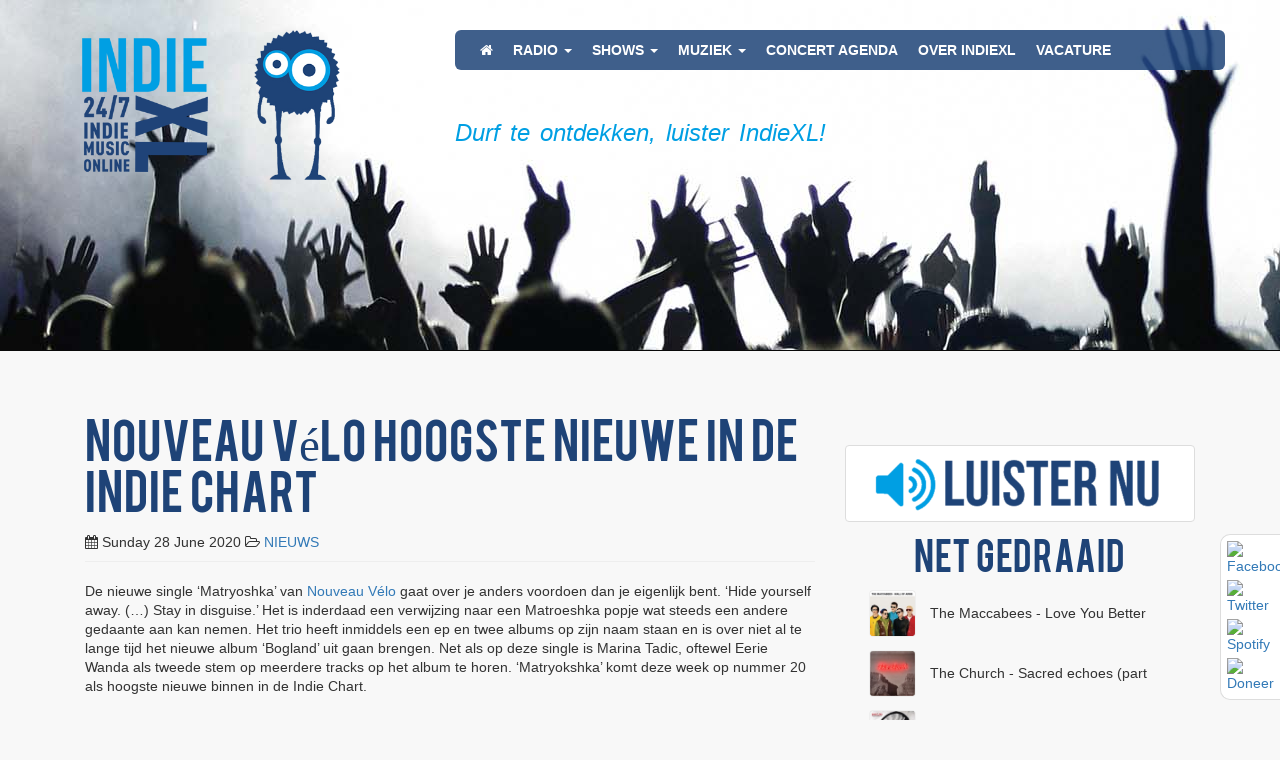

--- FILE ---
content_type: text/html; charset=UTF-8
request_url: https://www.indiexl.nl/nouveau-velo-hoogste-nieuwe-in-de-indie-chart/
body_size: 46009
content:
<!DOCTYPE html>
<html lang="en-GB" >
    <head>
    <meta charset="UTF-8">
    <meta http-equiv="X-UA-Compatible" content="IE=edge">
    <meta name="viewport" content="width=device-width, initial-scale=1">
    <link rel="profile" href="http://gmpg.org/xfn/11">
    <link rel="pingback" href="https://www.indiexl.nl/xmlrpc.php">
    <!--[if lt IE 9]>
    <script src="https://www.indiexl.nl/wp-content/themes/indiexl.nl/js/html5.js"></script>
    <![endif]-->
    <!-- Google Analytics Local by Webcraftic Local Google Analytics -->
<script>
(function(i,s,o,g,r,a,m){i['GoogleAnalyticsObject']=r;i[r]=i[r]||function(){
            (i[r].q=i[r].q||[]).push(arguments)},i[r].l=1*new Date();a=s.createElement(o),
            m=s.getElementsByTagName(o)[0];a.async=1;a.src=g;m.parentNode.insertBefore(a,m)
            })(window,document,'script','https://www.indiexl.nl/wp-content/uploads/wga-cache/local-ga.js','ga');
ga('create', 'UA-43664444-1', 'auto');
ga('send', 'pageview');
</script>
<!-- end Google Analytics Local by Webcraftic Local Google Analytics -->
<meta name='robots' content='max-image-preview:large' />
<link rel="alternate" type="application/rss+xml" title="IndieXL &raquo; Feed" href="https://www.indiexl.nl/feed/" />
<link rel="alternate" type="application/rss+xml" title="IndieXL &raquo; Comments Feed" href="https://www.indiexl.nl/comments/feed/" />
<link rel="alternate" title="oEmbed (JSON)" type="application/json+oembed" href="https://www.indiexl.nl/wp-json/oembed/1.0/embed?url=https%3A%2F%2Fwww.indiexl.nl%2Fnouveau-velo-hoogste-nieuwe-in-de-indie-chart%2F" />
<link rel="alternate" title="oEmbed (XML)" type="text/xml+oembed" href="https://www.indiexl.nl/wp-json/oembed/1.0/embed?url=https%3A%2F%2Fwww.indiexl.nl%2Fnouveau-velo-hoogste-nieuwe-in-de-indie-chart%2F&#038;format=xml" />
<style id='wp-img-auto-sizes-contain-inline-css' type='text/css'>
img:is([sizes=auto i],[sizes^="auto," i]){contain-intrinsic-size:3000px 1500px}
/*# sourceURL=wp-img-auto-sizes-contain-inline-css */
</style>
<style id='wp-emoji-styles-inline-css' type='text/css'>

	img.wp-smiley, img.emoji {
		display: inline !important;
		border: none !important;
		box-shadow: none !important;
		height: 1em !important;
		width: 1em !important;
		margin: 0 0.07em !important;
		vertical-align: -0.1em !important;
		background: none !important;
		padding: 0 !important;
	}
/*# sourceURL=wp-emoji-styles-inline-css */
</style>
<style id='wp-block-library-inline-css' type='text/css'>
:root{--wp-block-synced-color:#7a00df;--wp-block-synced-color--rgb:122,0,223;--wp-bound-block-color:var(--wp-block-synced-color);--wp-editor-canvas-background:#ddd;--wp-admin-theme-color:#007cba;--wp-admin-theme-color--rgb:0,124,186;--wp-admin-theme-color-darker-10:#006ba1;--wp-admin-theme-color-darker-10--rgb:0,107,160.5;--wp-admin-theme-color-darker-20:#005a87;--wp-admin-theme-color-darker-20--rgb:0,90,135;--wp-admin-border-width-focus:2px}@media (min-resolution:192dpi){:root{--wp-admin-border-width-focus:1.5px}}.wp-element-button{cursor:pointer}:root .has-very-light-gray-background-color{background-color:#eee}:root .has-very-dark-gray-background-color{background-color:#313131}:root .has-very-light-gray-color{color:#eee}:root .has-very-dark-gray-color{color:#313131}:root .has-vivid-green-cyan-to-vivid-cyan-blue-gradient-background{background:linear-gradient(135deg,#00d084,#0693e3)}:root .has-purple-crush-gradient-background{background:linear-gradient(135deg,#34e2e4,#4721fb 50%,#ab1dfe)}:root .has-hazy-dawn-gradient-background{background:linear-gradient(135deg,#faaca8,#dad0ec)}:root .has-subdued-olive-gradient-background{background:linear-gradient(135deg,#fafae1,#67a671)}:root .has-atomic-cream-gradient-background{background:linear-gradient(135deg,#fdd79a,#004a59)}:root .has-nightshade-gradient-background{background:linear-gradient(135deg,#330968,#31cdcf)}:root .has-midnight-gradient-background{background:linear-gradient(135deg,#020381,#2874fc)}:root{--wp--preset--font-size--normal:16px;--wp--preset--font-size--huge:42px}.has-regular-font-size{font-size:1em}.has-larger-font-size{font-size:2.625em}.has-normal-font-size{font-size:var(--wp--preset--font-size--normal)}.has-huge-font-size{font-size:var(--wp--preset--font-size--huge)}.has-text-align-center{text-align:center}.has-text-align-left{text-align:left}.has-text-align-right{text-align:right}.has-fit-text{white-space:nowrap!important}#end-resizable-editor-section{display:none}.aligncenter{clear:both}.items-justified-left{justify-content:flex-start}.items-justified-center{justify-content:center}.items-justified-right{justify-content:flex-end}.items-justified-space-between{justify-content:space-between}.screen-reader-text{border:0;clip-path:inset(50%);height:1px;margin:-1px;overflow:hidden;padding:0;position:absolute;width:1px;word-wrap:normal!important}.screen-reader-text:focus{background-color:#ddd;clip-path:none;color:#444;display:block;font-size:1em;height:auto;left:5px;line-height:normal;padding:15px 23px 14px;text-decoration:none;top:5px;width:auto;z-index:100000}html :where(.has-border-color){border-style:solid}html :where([style*=border-top-color]){border-top-style:solid}html :where([style*=border-right-color]){border-right-style:solid}html :where([style*=border-bottom-color]){border-bottom-style:solid}html :where([style*=border-left-color]){border-left-style:solid}html :where([style*=border-width]){border-style:solid}html :where([style*=border-top-width]){border-top-style:solid}html :where([style*=border-right-width]){border-right-style:solid}html :where([style*=border-bottom-width]){border-bottom-style:solid}html :where([style*=border-left-width]){border-left-style:solid}html :where(img[class*=wp-image-]){height:auto;max-width:100%}:where(figure){margin:0 0 1em}html :where(.is-position-sticky){--wp-admin--admin-bar--position-offset:var(--wp-admin--admin-bar--height,0px)}@media screen and (max-width:600px){html :where(.is-position-sticky){--wp-admin--admin-bar--position-offset:0px}}

/*# sourceURL=wp-block-library-inline-css */
</style><style id='wp-block-heading-inline-css' type='text/css'>
h1:where(.wp-block-heading).has-background,h2:where(.wp-block-heading).has-background,h3:where(.wp-block-heading).has-background,h4:where(.wp-block-heading).has-background,h5:where(.wp-block-heading).has-background,h6:where(.wp-block-heading).has-background{padding:1.25em 2.375em}h1.has-text-align-left[style*=writing-mode]:where([style*=vertical-lr]),h1.has-text-align-right[style*=writing-mode]:where([style*=vertical-rl]),h2.has-text-align-left[style*=writing-mode]:where([style*=vertical-lr]),h2.has-text-align-right[style*=writing-mode]:where([style*=vertical-rl]),h3.has-text-align-left[style*=writing-mode]:where([style*=vertical-lr]),h3.has-text-align-right[style*=writing-mode]:where([style*=vertical-rl]),h4.has-text-align-left[style*=writing-mode]:where([style*=vertical-lr]),h4.has-text-align-right[style*=writing-mode]:where([style*=vertical-rl]),h5.has-text-align-left[style*=writing-mode]:where([style*=vertical-lr]),h5.has-text-align-right[style*=writing-mode]:where([style*=vertical-rl]),h6.has-text-align-left[style*=writing-mode]:where([style*=vertical-lr]),h6.has-text-align-right[style*=writing-mode]:where([style*=vertical-rl]){rotate:180deg}
/*# sourceURL=https://www.indiexl.nl/wp-includes/blocks/heading/style.min.css */
</style>
<style id='global-styles-inline-css' type='text/css'>
:root{--wp--preset--aspect-ratio--square: 1;--wp--preset--aspect-ratio--4-3: 4/3;--wp--preset--aspect-ratio--3-4: 3/4;--wp--preset--aspect-ratio--3-2: 3/2;--wp--preset--aspect-ratio--2-3: 2/3;--wp--preset--aspect-ratio--16-9: 16/9;--wp--preset--aspect-ratio--9-16: 9/16;--wp--preset--color--black: #000000;--wp--preset--color--cyan-bluish-gray: #abb8c3;--wp--preset--color--white: #ffffff;--wp--preset--color--pale-pink: #f78da7;--wp--preset--color--vivid-red: #cf2e2e;--wp--preset--color--luminous-vivid-orange: #ff6900;--wp--preset--color--luminous-vivid-amber: #fcb900;--wp--preset--color--light-green-cyan: #7bdcb5;--wp--preset--color--vivid-green-cyan: #00d084;--wp--preset--color--pale-cyan-blue: #8ed1fc;--wp--preset--color--vivid-cyan-blue: #0693e3;--wp--preset--color--vivid-purple: #9b51e0;--wp--preset--gradient--vivid-cyan-blue-to-vivid-purple: linear-gradient(135deg,rgb(6,147,227) 0%,rgb(155,81,224) 100%);--wp--preset--gradient--light-green-cyan-to-vivid-green-cyan: linear-gradient(135deg,rgb(122,220,180) 0%,rgb(0,208,130) 100%);--wp--preset--gradient--luminous-vivid-amber-to-luminous-vivid-orange: linear-gradient(135deg,rgb(252,185,0) 0%,rgb(255,105,0) 100%);--wp--preset--gradient--luminous-vivid-orange-to-vivid-red: linear-gradient(135deg,rgb(255,105,0) 0%,rgb(207,46,46) 100%);--wp--preset--gradient--very-light-gray-to-cyan-bluish-gray: linear-gradient(135deg,rgb(238,238,238) 0%,rgb(169,184,195) 100%);--wp--preset--gradient--cool-to-warm-spectrum: linear-gradient(135deg,rgb(74,234,220) 0%,rgb(151,120,209) 20%,rgb(207,42,186) 40%,rgb(238,44,130) 60%,rgb(251,105,98) 80%,rgb(254,248,76) 100%);--wp--preset--gradient--blush-light-purple: linear-gradient(135deg,rgb(255,206,236) 0%,rgb(152,150,240) 100%);--wp--preset--gradient--blush-bordeaux: linear-gradient(135deg,rgb(254,205,165) 0%,rgb(254,45,45) 50%,rgb(107,0,62) 100%);--wp--preset--gradient--luminous-dusk: linear-gradient(135deg,rgb(255,203,112) 0%,rgb(199,81,192) 50%,rgb(65,88,208) 100%);--wp--preset--gradient--pale-ocean: linear-gradient(135deg,rgb(255,245,203) 0%,rgb(182,227,212) 50%,rgb(51,167,181) 100%);--wp--preset--gradient--electric-grass: linear-gradient(135deg,rgb(202,248,128) 0%,rgb(113,206,126) 100%);--wp--preset--gradient--midnight: linear-gradient(135deg,rgb(2,3,129) 0%,rgb(40,116,252) 100%);--wp--preset--font-size--small: 13px;--wp--preset--font-size--medium: 20px;--wp--preset--font-size--large: 36px;--wp--preset--font-size--x-large: 42px;--wp--preset--spacing--20: 0.44rem;--wp--preset--spacing--30: 0.67rem;--wp--preset--spacing--40: 1rem;--wp--preset--spacing--50: 1.5rem;--wp--preset--spacing--60: 2.25rem;--wp--preset--spacing--70: 3.38rem;--wp--preset--spacing--80: 5.06rem;--wp--preset--shadow--natural: 6px 6px 9px rgba(0, 0, 0, 0.2);--wp--preset--shadow--deep: 12px 12px 50px rgba(0, 0, 0, 0.4);--wp--preset--shadow--sharp: 6px 6px 0px rgba(0, 0, 0, 0.2);--wp--preset--shadow--outlined: 6px 6px 0px -3px rgb(255, 255, 255), 6px 6px rgb(0, 0, 0);--wp--preset--shadow--crisp: 6px 6px 0px rgb(0, 0, 0);}:where(.is-layout-flex){gap: 0.5em;}:where(.is-layout-grid){gap: 0.5em;}body .is-layout-flex{display: flex;}.is-layout-flex{flex-wrap: wrap;align-items: center;}.is-layout-flex > :is(*, div){margin: 0;}body .is-layout-grid{display: grid;}.is-layout-grid > :is(*, div){margin: 0;}:where(.wp-block-columns.is-layout-flex){gap: 2em;}:where(.wp-block-columns.is-layout-grid){gap: 2em;}:where(.wp-block-post-template.is-layout-flex){gap: 1.25em;}:where(.wp-block-post-template.is-layout-grid){gap: 1.25em;}.has-black-color{color: var(--wp--preset--color--black) !important;}.has-cyan-bluish-gray-color{color: var(--wp--preset--color--cyan-bluish-gray) !important;}.has-white-color{color: var(--wp--preset--color--white) !important;}.has-pale-pink-color{color: var(--wp--preset--color--pale-pink) !important;}.has-vivid-red-color{color: var(--wp--preset--color--vivid-red) !important;}.has-luminous-vivid-orange-color{color: var(--wp--preset--color--luminous-vivid-orange) !important;}.has-luminous-vivid-amber-color{color: var(--wp--preset--color--luminous-vivid-amber) !important;}.has-light-green-cyan-color{color: var(--wp--preset--color--light-green-cyan) !important;}.has-vivid-green-cyan-color{color: var(--wp--preset--color--vivid-green-cyan) !important;}.has-pale-cyan-blue-color{color: var(--wp--preset--color--pale-cyan-blue) !important;}.has-vivid-cyan-blue-color{color: var(--wp--preset--color--vivid-cyan-blue) !important;}.has-vivid-purple-color{color: var(--wp--preset--color--vivid-purple) !important;}.has-black-background-color{background-color: var(--wp--preset--color--black) !important;}.has-cyan-bluish-gray-background-color{background-color: var(--wp--preset--color--cyan-bluish-gray) !important;}.has-white-background-color{background-color: var(--wp--preset--color--white) !important;}.has-pale-pink-background-color{background-color: var(--wp--preset--color--pale-pink) !important;}.has-vivid-red-background-color{background-color: var(--wp--preset--color--vivid-red) !important;}.has-luminous-vivid-orange-background-color{background-color: var(--wp--preset--color--luminous-vivid-orange) !important;}.has-luminous-vivid-amber-background-color{background-color: var(--wp--preset--color--luminous-vivid-amber) !important;}.has-light-green-cyan-background-color{background-color: var(--wp--preset--color--light-green-cyan) !important;}.has-vivid-green-cyan-background-color{background-color: var(--wp--preset--color--vivid-green-cyan) !important;}.has-pale-cyan-blue-background-color{background-color: var(--wp--preset--color--pale-cyan-blue) !important;}.has-vivid-cyan-blue-background-color{background-color: var(--wp--preset--color--vivid-cyan-blue) !important;}.has-vivid-purple-background-color{background-color: var(--wp--preset--color--vivid-purple) !important;}.has-black-border-color{border-color: var(--wp--preset--color--black) !important;}.has-cyan-bluish-gray-border-color{border-color: var(--wp--preset--color--cyan-bluish-gray) !important;}.has-white-border-color{border-color: var(--wp--preset--color--white) !important;}.has-pale-pink-border-color{border-color: var(--wp--preset--color--pale-pink) !important;}.has-vivid-red-border-color{border-color: var(--wp--preset--color--vivid-red) !important;}.has-luminous-vivid-orange-border-color{border-color: var(--wp--preset--color--luminous-vivid-orange) !important;}.has-luminous-vivid-amber-border-color{border-color: var(--wp--preset--color--luminous-vivid-amber) !important;}.has-light-green-cyan-border-color{border-color: var(--wp--preset--color--light-green-cyan) !important;}.has-vivid-green-cyan-border-color{border-color: var(--wp--preset--color--vivid-green-cyan) !important;}.has-pale-cyan-blue-border-color{border-color: var(--wp--preset--color--pale-cyan-blue) !important;}.has-vivid-cyan-blue-border-color{border-color: var(--wp--preset--color--vivid-cyan-blue) !important;}.has-vivid-purple-border-color{border-color: var(--wp--preset--color--vivid-purple) !important;}.has-vivid-cyan-blue-to-vivid-purple-gradient-background{background: var(--wp--preset--gradient--vivid-cyan-blue-to-vivid-purple) !important;}.has-light-green-cyan-to-vivid-green-cyan-gradient-background{background: var(--wp--preset--gradient--light-green-cyan-to-vivid-green-cyan) !important;}.has-luminous-vivid-amber-to-luminous-vivid-orange-gradient-background{background: var(--wp--preset--gradient--luminous-vivid-amber-to-luminous-vivid-orange) !important;}.has-luminous-vivid-orange-to-vivid-red-gradient-background{background: var(--wp--preset--gradient--luminous-vivid-orange-to-vivid-red) !important;}.has-very-light-gray-to-cyan-bluish-gray-gradient-background{background: var(--wp--preset--gradient--very-light-gray-to-cyan-bluish-gray) !important;}.has-cool-to-warm-spectrum-gradient-background{background: var(--wp--preset--gradient--cool-to-warm-spectrum) !important;}.has-blush-light-purple-gradient-background{background: var(--wp--preset--gradient--blush-light-purple) !important;}.has-blush-bordeaux-gradient-background{background: var(--wp--preset--gradient--blush-bordeaux) !important;}.has-luminous-dusk-gradient-background{background: var(--wp--preset--gradient--luminous-dusk) !important;}.has-pale-ocean-gradient-background{background: var(--wp--preset--gradient--pale-ocean) !important;}.has-electric-grass-gradient-background{background: var(--wp--preset--gradient--electric-grass) !important;}.has-midnight-gradient-background{background: var(--wp--preset--gradient--midnight) !important;}.has-small-font-size{font-size: var(--wp--preset--font-size--small) !important;}.has-medium-font-size{font-size: var(--wp--preset--font-size--medium) !important;}.has-large-font-size{font-size: var(--wp--preset--font-size--large) !important;}.has-x-large-font-size{font-size: var(--wp--preset--font-size--x-large) !important;}
/*# sourceURL=global-styles-inline-css */
</style>

<style id='classic-theme-styles-inline-css' type='text/css'>
/*! This file is auto-generated */
.wp-block-button__link{color:#fff;background-color:#32373c;border-radius:9999px;box-shadow:none;text-decoration:none;padding:calc(.667em + 2px) calc(1.333em + 2px);font-size:1.125em}.wp-block-file__button{background:#32373c;color:#fff;text-decoration:none}
/*# sourceURL=/wp-includes/css/classic-themes.min.css */
</style>
<link rel='stylesheet' id='contact-form-7-css' href='https://www.indiexl.nl/wp-content/plugins/contact-form-7/includes/css/styles.css?ver=6.1.2' type='text/css' media='all' />
<link rel='stylesheet' id='wp-polls-css' href='https://www.indiexl.nl/wp-content/plugins/wp-polls/polls-css.css?ver=2.77.3' type='text/css' media='all' />
<style id='wp-polls-inline-css' type='text/css'>
.wp-polls .pollbar {
	margin: 1px;
	font-size: 6px;
	line-height: 8px;
	height: 8px;
	background-image: url('https://www.indiexl.nl/wp-content/plugins/wp-polls/images/default/pollbg.gif');
	border: 1px solid #c8c8c8;
}

/*# sourceURL=wp-polls-inline-css */
</style>
<link rel='stylesheet' id='indiexl-style-css' href='https://www.indiexl.nl/wp-content/themes/indiexl.nl/style.css?ver=6.9' type='text/css' media='all' />
<link rel='stylesheet' id='indiexl-bootstrap-css' href='https://www.indiexl.nl/wp-content/themes/indiexl.nl/includes/css/indiexl.min.css?ver=6.9' type='text/css' media='all' />
<script type="text/javascript" src="https://www.indiexl.nl/wp-content/themes/indiexl.nl/includes/js/jquery.min.js?ver=1.11.3" id="jquery-js"></script>
<link rel="https://api.w.org/" href="https://www.indiexl.nl/wp-json/" /><link rel="alternate" title="JSON" type="application/json" href="https://www.indiexl.nl/wp-json/wp/v2/posts/8286" /><link rel="EditURI" type="application/rsd+xml" title="RSD" href="https://www.indiexl.nl/xmlrpc.php?rsd" />
<meta name="generator" content="WordPress 6.9" />
<link rel="canonical" href="https://www.indiexl.nl/nouveau-velo-hoogste-nieuwe-in-de-indie-chart/" />
<link rel='shortlink' href='https://www.indiexl.nl/?p=8286' />
<script type="text/javascript">
(function(url){
	if(/(?:Chrome\/26\.0\.1410\.63 Safari\/537\.31|WordfenceTestMonBot)/.test(navigator.userAgent)){ return; }
	var addEvent = function(evt, handler) {
		if (window.addEventListener) {
			document.addEventListener(evt, handler, false);
		} else if (window.attachEvent) {
			document.attachEvent('on' + evt, handler);
		}
	};
	var removeEvent = function(evt, handler) {
		if (window.removeEventListener) {
			document.removeEventListener(evt, handler, false);
		} else if (window.detachEvent) {
			document.detachEvent('on' + evt, handler);
		}
	};
	var evts = 'contextmenu dblclick drag dragend dragenter dragleave dragover dragstart drop keydown keypress keyup mousedown mousemove mouseout mouseover mouseup mousewheel scroll'.split(' ');
	var logHuman = function() {
		if (window.wfLogHumanRan) { return; }
		window.wfLogHumanRan = true;
		var wfscr = document.createElement('script');
		wfscr.type = 'text/javascript';
		wfscr.async = true;
		wfscr.src = url + '&r=' + Math.random();
		(document.getElementsByTagName('head')[0]||document.getElementsByTagName('body')[0]).appendChild(wfscr);
		for (var i = 0; i < evts.length; i++) {
			removeEvent(evts[i], logHuman);
		}
	};
	for (var i = 0; i < evts.length; i++) {
		addEvent(evts[i], logHuman);
	}
})('//www.indiexl.nl/?wordfence_lh=1&hid=D212834E846D53F45601E993D4E7D1E5');
</script><link rel="icon" href="https://www.indiexl.nl/wp-content/uploads/2016/06/cropped-logo-trans-32x32.png" sizes="32x32" />
<link rel="icon" href="https://www.indiexl.nl/wp-content/uploads/2016/06/cropped-logo-trans-192x192.png" sizes="192x192" />
<link rel="apple-touch-icon" href="https://www.indiexl.nl/wp-content/uploads/2016/06/cropped-logo-trans-180x180.png" />
<meta name="msapplication-TileImage" content="https://www.indiexl.nl/wp-content/uploads/2016/06/cropped-logo-trans-270x270.png" />
		<style type="text/css" id="wp-custom-css">
			blockquote {
    padding: 10px 20px;
    margin: 0 0 20px;
    font-size: 17.5px;
    border-left: 0px solid #eee;
}



div[data-widget="mcp-recently-played"] {
  max-width: 300px; /* Pas deze waarde aan naar wens */
  width: 100%;
  margin: 0 auto;
  display: block;
  clear: both;
}		</style>
		</head>    <body class="wp-singular post-template-default single single-post postid-8286 single-format-standard wp-theme-indiexlnl group-blog">
        <header id="banner" role="banner">
        <div class="jumbotron" style="background-image:url('https://www.indiexl.nl/wp-content/uploads/2016/06/banner.jpg')">
        <div class="container">
            <div class="row">
                <div class="col-md-4">
                    <a href="/"><img class="logo" src="https://www.indiexl.nl/wp-content/themes/indiexl.nl/includes/img/logo-trans.png" alt="Indie XL" /></a>
                    <a href="/"><img class="mascotte" src="https://www.indiexl.nl/wp-content/themes/indiexl.nl/includes/img/mascotte.png" alt="Indie XL" /></a>
                </div>
                <div class="col-md-8">
                    <nav class="navbar navbar-default hidden-sm hidden-xs" role="navigation">
                        <!-- Brand and toggle get grouped for better mobile display -->
                        <div class="navbar-header">
                            <button type="button" class="navbar-toggle" data-toggle="collapse" data-target="#navbar">
                                <span class="sr-only">Toggle navigation</span>
                                <span class="icon-bar"></span>
                                <span class="icon-bar"></span>
                                <span class="icon-bar"></span>
                            </button>
                        </div>

                        <div id="navbar" class="collapse navbar-collapse"><ul id="menu-main-menu" class="nav navbar-nav"><li id="menu-item-3817" class="menu-item menu-item-type-custom menu-item-object-custom menu-item-home menu-item-3817"><a title="&lt;i class=&quot;fa fa-home&quot;&gt;&lt;/i&gt;" href="http://www.indiexl.nl/"><i class="fa fa-home"></i></a></li>
<li id="menu-item-3818" class="menu-item menu-item-type-custom menu-item-object-custom menu-item-has-children menu-item-3818 dropdown"><a title="RADIO" href="#" data-toggle="dropdown" class="dropdown-toggle" aria-haspopup="true">RADIO <span class="caret"></span></a>
<ul role="menu" class=" dropdown-menu">
	<li id="menu-item-3819" class="menu-item menu-item-type-post_type menu-item-object-page menu-item-3819"><a title="PROGRAMMERING" href="https://www.indiexl.nl/programmering/">PROGRAMMERING</a></li>
</ul>
</li>
<li id="menu-item-3820" class="menu-item menu-item-type-custom menu-item-object-custom menu-item-has-children menu-item-3820 dropdown"><a title="SHOWS" href="#" data-toggle="dropdown" class="dropdown-toggle" aria-haspopup="true">SHOWS <span class="caret"></span></a>
<ul role="menu" class=" dropdown-menu">
	<li id="menu-item-8394" class="menu-item menu-item-type-post_type menu-item-object-page menu-item-8394"><a title="INDIE CHART" href="https://www.indiexl.nl/indie-chart/">INDIE CHART</a></li>
	<li id="menu-item-3821" class="menu-item menu-item-type-post_type menu-item-object-page menu-item-3821"><a title="DE FREE40" href="https://www.indiexl.nl/free40/">DE FREE40</a></li>
	<li id="menu-item-3835" class="menu-item menu-item-type-post_type menu-item-object-page menu-item-3835"><a title="NIEUW UIT NEDERLAND" href="https://www.indiexl.nl/nieuw-uit-nl/">NIEUW UIT NEDERLAND</a></li>
	<li id="menu-item-3823" class="menu-item menu-item-type-post_type menu-item-object-page menu-item-3823"><a title="PURE INDIE" href="https://www.indiexl.nl/pure-indie/">PURE INDIE</a></li>
	<li id="menu-item-10776" class="menu-item menu-item-type-post_type menu-item-object-page menu-item-10776"><a title="VAN DONGEN XL" href="https://www.indiexl.nl/van-dongen-xl/">VAN DONGEN XL</a></li>
</ul>
</li>
<li id="menu-item-3832" class="menu-item menu-item-type-custom menu-item-object-custom menu-item-has-children menu-item-3832 dropdown"><a title="MUZIEK" href="#" data-toggle="dropdown" class="dropdown-toggle" aria-haspopup="true">MUZIEK <span class="caret"></span></a>
<ul role="menu" class=" dropdown-menu">
	<li id="menu-item-6447" class="menu-item menu-item-type-post_type menu-item-object-page menu-item-6447"><a title="MUZIEK UPLOADEN | SUBMIT MUSIC" href="https://www.indiexl.nl/submit/">MUZIEK UPLOADEN | SUBMIT MUSIC</a></li>
	<li id="menu-item-7257" class="menu-item menu-item-type-custom menu-item-object-custom menu-item-7257"><a title="UITZENDING GEMIST" target="_blank" href="https://www.mixcloud.com/IndieXL/">UITZENDING GEMIST</a></li>
	<li id="menu-item-3833" class="menu-item menu-item-type-custom menu-item-object-custom menu-item-3833"><a title="PLAYLIST24" target="_blank" href="http://playlist24.nl/indiexl/">PLAYLIST24</a></li>
	<li id="menu-item-3834" class="menu-item menu-item-type-post_type menu-item-object-page menu-item-3834"><a title="PLAYLIST INDIEXL" href="https://www.indiexl.nl/playlist/">PLAYLIST INDIEXL</a></li>
	<li id="menu-item-3836" class="menu-item menu-item-type-post_type menu-item-object-page menu-item-3836"><a title="SPOTIFY PLAYLISTS" href="https://www.indiexl.nl/spotify/">SPOTIFY PLAYLISTS</a></li>
</ul>
</li>
<li id="menu-item-3837" class="menu-item menu-item-type-post_type menu-item-object-page menu-item-3837"><a title="CONCERT AGENDA" href="https://www.indiexl.nl/concert-agenda/">CONCERT AGENDA</a></li>
<li id="menu-item-3838" class="menu-item menu-item-type-post_type menu-item-object-page menu-item-3838"><a title="OVER INDIEXL" href="https://www.indiexl.nl/over-indiexl/">OVER INDIEXL</a></li>
<li id="menu-item-6657" class="menu-item menu-item-type-post_type menu-item-object-page menu-item-6657"><a title="VACATURE" href="https://www.indiexl.nl/vacature/">VACATURE</a></li>
</ul></div>                    </nav>
                    <h4><i>Durf te ontdekken, luister IndieXL!</i></h4>                    
                </div>
            </div>
        </div>
    </div>    
</header>
<nav class="navbar navbar-default visible-sm visible-xs" role="navigation">
    <!-- Brand and toggle get grouped for better mobile display -->
    <div class="navbar-header">
        <button type="button" class="navbar-toggle" data-toggle="collapse" data-target="#navbar-mobile">
            <span class="sr-only">Toggle navigation</span>
            <span class="icon-bar"></span>
            <span class="icon-bar"></span>
            <span class="icon-bar"></span>
        </button>
    </div>

    <div id="navbar-mobile" class="collapse navbar-collapse"><ul id="menu-main-menu-1" class="nav navbar-nav"><li class="menu-item menu-item-type-custom menu-item-object-custom menu-item-home menu-item-3817"><a title="&lt;i class=&quot;fa fa-home&quot;&gt;&lt;/i&gt;" href="http://www.indiexl.nl/"><i class="fa fa-home"></i></a></li>
<li class="menu-item menu-item-type-custom menu-item-object-custom menu-item-has-children menu-item-3818 dropdown"><a title="RADIO" href="#" data-toggle="dropdown" class="dropdown-toggle" aria-haspopup="true">RADIO <span class="caret"></span></a>
<ul role="menu" class=" dropdown-menu">
	<li class="menu-item menu-item-type-post_type menu-item-object-page menu-item-3819"><a title="PROGRAMMERING" href="https://www.indiexl.nl/programmering/">PROGRAMMERING</a></li>
</ul>
</li>
<li class="menu-item menu-item-type-custom menu-item-object-custom menu-item-has-children menu-item-3820 dropdown"><a title="SHOWS" href="#" data-toggle="dropdown" class="dropdown-toggle" aria-haspopup="true">SHOWS <span class="caret"></span></a>
<ul role="menu" class=" dropdown-menu">
	<li class="menu-item menu-item-type-post_type menu-item-object-page menu-item-8394"><a title="INDIE CHART" href="https://www.indiexl.nl/indie-chart/">INDIE CHART</a></li>
	<li class="menu-item menu-item-type-post_type menu-item-object-page menu-item-3821"><a title="DE FREE40" href="https://www.indiexl.nl/free40/">DE FREE40</a></li>
	<li class="menu-item menu-item-type-post_type menu-item-object-page menu-item-3835"><a title="NIEUW UIT NEDERLAND" href="https://www.indiexl.nl/nieuw-uit-nl/">NIEUW UIT NEDERLAND</a></li>
	<li class="menu-item menu-item-type-post_type menu-item-object-page menu-item-3823"><a title="PURE INDIE" href="https://www.indiexl.nl/pure-indie/">PURE INDIE</a></li>
	<li class="menu-item menu-item-type-post_type menu-item-object-page menu-item-10776"><a title="VAN DONGEN XL" href="https://www.indiexl.nl/van-dongen-xl/">VAN DONGEN XL</a></li>
</ul>
</li>
<li class="menu-item menu-item-type-custom menu-item-object-custom menu-item-has-children menu-item-3832 dropdown"><a title="MUZIEK" href="#" data-toggle="dropdown" class="dropdown-toggle" aria-haspopup="true">MUZIEK <span class="caret"></span></a>
<ul role="menu" class=" dropdown-menu">
	<li class="menu-item menu-item-type-post_type menu-item-object-page menu-item-6447"><a title="MUZIEK UPLOADEN | SUBMIT MUSIC" href="https://www.indiexl.nl/submit/">MUZIEK UPLOADEN | SUBMIT MUSIC</a></li>
	<li class="menu-item menu-item-type-custom menu-item-object-custom menu-item-7257"><a title="UITZENDING GEMIST" target="_blank" href="https://www.mixcloud.com/IndieXL/">UITZENDING GEMIST</a></li>
	<li class="menu-item menu-item-type-custom menu-item-object-custom menu-item-3833"><a title="PLAYLIST24" target="_blank" href="http://playlist24.nl/indiexl/">PLAYLIST24</a></li>
	<li class="menu-item menu-item-type-post_type menu-item-object-page menu-item-3834"><a title="PLAYLIST INDIEXL" href="https://www.indiexl.nl/playlist/">PLAYLIST INDIEXL</a></li>
	<li class="menu-item menu-item-type-post_type menu-item-object-page menu-item-3836"><a title="SPOTIFY PLAYLISTS" href="https://www.indiexl.nl/spotify/">SPOTIFY PLAYLISTS</a></li>
</ul>
</li>
<li class="menu-item menu-item-type-post_type menu-item-object-page menu-item-3837"><a title="CONCERT AGENDA" href="https://www.indiexl.nl/concert-agenda/">CONCERT AGENDA</a></li>
<li class="menu-item menu-item-type-post_type menu-item-object-page menu-item-3838"><a title="OVER INDIEXL" href="https://www.indiexl.nl/over-indiexl/">OVER INDIEXL</a></li>
<li class="menu-item menu-item-type-post_type menu-item-object-page menu-item-6657"><a title="VACATURE" href="https://www.indiexl.nl/vacature/">VACATURE</a></li>
</ul></div></nav>        <div class="container">
            <div class="row">
                <div class="col-md-8">
                    
                        <article id="post-8286" class="post-8286 post type-post status-publish format-standard has-post-thumbnail hentry category-nieuws">
    <header class="page-header">
        <h1 class="page-title">Nouveau Vélo hoogste nieuwe in de Indie Chart</h1>

        <div class="entry-meta">
            <i class="fa fa-calendar"></i>
            <time class="entry-date published" datetime="2020-06-28T21:29:40+01:00">Sunday 28 June 2020</time>
<!--            <i class="fa fa-user"></i>
            <a class="url" href="https://www.indiexl.nl/author/andre/" title="André Wit">André Wit</a>-->
            <i class="fa fa-folder-open-o"></i>
            <span><a href="https://www.indiexl.nl/category/nieuws/" rel="category tag">NIEUWS</a></span>            
        </div>
    </header>

    <div class="entry-content">
        
<p>De nieuwe single &#8216;Matryoshka&#8217; van <a class="profileLink" href="https://www.facebook.com/Nouveauvelo/?__tn__=K-R&amp;eid=ARA44ePN7EfCQWBEqfkMWNF6ZN_o33PETbbl3f6kPoHP6fint0WdJvSZT5dE3rdO7aABipzohaPlep3C&amp;fref=mentions&amp;__xts__%5B0%5D=68.[base64]" data-hovercard="/ajax/hovercard/page.php?id=119232518134129&amp;extragetparams=%7B%22__tn__%22%3A%22%2CdK-R-R%22%2C%22eid%22%3A%22ARA44ePN7EfCQWBEqfkMWNF6ZN_o33PETbbl3f6kPoHP6fint0WdJvSZT5dE3rdO7aABipzohaPlep3C%22%2C%22fref%22%3A%22mentions%22%7D" data-hovercard-prefer-more-content-show="1">Nouveau Vélo</a> gaat over je anders voordoen dan je eigenlijk bent. ‘Hide yourself away. (…) Stay in disguise.’ Het is inderdaad een verwijzing naar een Matroeshka popje wat steeds een andere gedaante aan kan nemen. Het trio heeft inmiddels een ep en twee albums op zijn naam staan en is over niet al te lange tijd het nieuwe album &#8216;Bogland&#8217; uit gaan brengen. Net als op deze single is Marina Tadic, of<span class="text_exposed_show">tewel Eerie Wanda als tweede stem op meerdere tracks op het album te horen. &#8216;Matryokshka&#8217; komt deze week op nummer 20 als hoogste nieuwe binnen in de Indie Chart.</span></p>



<figure class="wp-block-embed-youtube wp-block-embed is-type-video is-provider-youtube wp-embed-aspect-16-9 wp-has-aspect-ratio"><div class="wp-block-embed__wrapper">
<iframe title="Nouveau Vélo - Matryoshka" width="500" height="281" src="https://www.youtube.com/embed/DvSfiWgPdjQ?feature=oembed" frameborder="0" allow="accelerometer; autoplay; clipboard-write; encrypted-media; gyroscope; picture-in-picture; web-share" referrerpolicy="strict-origin-when-cross-origin" allowfullscreen></iframe>
</div></figure>
        
    </div>
</article>

                        
                    
                </div>
                <div class="col-md-4">
                    <div class="row">
                        <aside class="widget"><h3> </h3><div class="col-md-12 col-sm-6 col-xs-12"><div class="thumbnail"><a href="https://www.indiexl.nl/luister-indiexl/ "target="_blank">  <img class="img-responsive" width="300" height="67" src="https://www.indiexl.nl/wp-content/uploads/2016/06/luister-nu-300x67.png" srcset="https://www.indiexl.nl/wp-content/uploads/2016/06/luister-nu-300x67.png 300w, https://www.indiexl.nl/wp-content/uploads/2016/06/luister-nu-150x33.png 150w, https://www.indiexl.nl/wp-content/uploads/2016/06/luister-nu.png 450w" sizes="(max-width:300px) 100vw, 300px" alt="nouveauvelo" /></a></div></div></aside><aside class="widget">
<h2 class="wp-block-heading has-text-align-center">NET GEDRAAID</h2>
</aside><aside class="widget"><div data-widget="mcp-recently-played" data-name="IndieXL" data-limit="5" data-covers="true"></div></aside><aside class="widget"><div class="col-md-12 col-sm-6 col-xs-12"><div class="thumbnail"><a href="http://www.indiexl.nl/doneer/ ">  <img class="img-responsive" width="345" height="150" src="https://www.indiexl.nl/wp-content/uploads/2016/06/doneerbutton_300x150px.jpg" srcset="https://www.indiexl.nl/wp-content/uploads/2016/06/doneerbutton_300x150px.jpg 345w, https://www.indiexl.nl/wp-content/uploads/2016/06/doneerbutton_300x150px-300x130.jpg 300w, https://www.indiexl.nl/wp-content/uploads/2016/06/doneerbutton_300x150px-150x65.jpg 150w" sizes="(max-width:345px) 100vw, 345px" alt="nouveauvelo" /></a></div></div></aside><aside class="widget"><div class="col-md-12 col-sm-6 col-xs-12"><div class="thumbnail"><a href="https://play.google.com/store/apps/details?id=nl.mitchellvermaning.indiexl&#038;hl=nl "target="_blank">  <img class="img-responsive" width="300" height="200" src="https://www.indiexl.nl/wp-content/uploads/2019/01/IndieXL_app_Android.jpg" srcset="https://www.indiexl.nl/wp-content/uploads/2019/01/IndieXL_app_Android.jpg 300w, https://www.indiexl.nl/wp-content/uploads/2019/01/IndieXL_app_Android-150x100.jpg 150w" sizes="(max-width:300px) 100vw, 300px" alt="nouveauvelo" /></a></div></div></aside><aside class="widget"><div class="col-md-12 col-sm-6 col-xs-12"><div class="thumbnail"><a href="https://itunes.apple.com/us/app/indiexl/id1446789249?mt=8&#038;app=itunes&#038;ign-mpt=uo%3D4 "target="_blank">  <img class="img-responsive" width="300" height="200" src="https://www.indiexl.nl/wp-content/uploads/2019/01/IndieXL_app_iOS.jpg" srcset="https://www.indiexl.nl/wp-content/uploads/2019/01/IndieXL_app_iOS.jpg 300w, https://www.indiexl.nl/wp-content/uploads/2019/01/IndieXL_app_iOS-150x100.jpg 150w" sizes="(max-width:300px) 100vw, 300px" alt="nouveauvelo" /></a></div></div></aside>                    </div>
                </div>
            </div>
        </div>
        <div class="button-bar hidden-xs">
            <a href="http://www.facebook.com/indiexl" target="_blank"><img class="icon" src="http://indiexl.local/wp-content/themes/indiexl.nl/includes/img/facebook.png" alt="Facebook"></a>
            <a href="http://www.twitter.com/IndieXL" target="_blank"><img class="icon" src="http://indiexl.local/wp-content/themes/indiexl.nl/includes/img/twitter.png" alt="Twitter"></a>
            <a href="http://www.indiexl.nl/spotify/"><img class="icon" src="http://indiexl.local/wp-content/themes/indiexl.nl/includes/img/spotify.png" alt="Spotify"></a>
            <a href="http://www.indiexl.nl/doneer/"><img class="icon" src="http://indiexl.local/wp-content/themes/indiexl.nl/includes/img/donate.png" alt="Doneer"></a>
        </div>
        
<footer id="colophon" class="site-footer" role="contentinfo">
    <div class="container">
        <div class="row">
            <div class="col-md-4 widget"><h4>Like ons op facebook</h4>			<div class="textwidget"><iframe src="https://www.facebook.com/plugins/likebox.php?href=https://www.facebook.com/Indiexl&amp;width=300&amp;height=250&amp;colorscheme=dark&amp;show_faces=true&amp;header=false&amp;stream=false&amp;show_border=false" scrolling="no" frameborder="0" style="border:none; overflow:hidden; height:250px;max-width:100%;" allowtransparency="true"></iframe></div>
		</div><div class="col-md-4 widget"><h4>CONTACT</h4>			<div class="textwidget"><div>Postadres</div>
<div>IndieXL</div>
<div>Postbus 90401</div>
<div>1006 BK Amsterdam</div>
<br />
<div>E-mail</div>
<div>radio(at)indiexl.nl</div></div>
		</div><div class="col-md-4 widget"><h4>ZOEK OP DE WEBSITE</h4><div class="col-md-12 col-sm-6 col-xs-12">
    <form role="search" method="get" class="search-form" action="https://www.indiexl.nl/">
        <div class="form-group">
            <label class="sr-only" for="user_login">Zoekterm</label>
            <div class="input-group">
                <input type="search" class="search-field" placeholder="Zoeken&hellip;" value="" name="s" title="Search for:">
                <span class="input-group-addon" style="cursor: pointer;" onclick="$('.search-form').submit();"><span class="fa fa-search" aria-hidden="true"></span></span>                
            </div>
        </div>
    </form>
</div></div><div class="widget_text col-md-4 widget"><div class="textwidget custom-html-widget"><iframe width="100%" height="250" src="https://www.mixcloud.com/widget/follow/?u=%2FIndieXL%2F&hide_followers=1" frameborder="0" ></iframe></div></div>            
        </div>
    </div><!-- close .container -->
</footer><!-- close #colophon -->

<script type="speculationrules">
{"prefetch":[{"source":"document","where":{"and":[{"href_matches":"/*"},{"not":{"href_matches":["/wp-*.php","/wp-admin/*","/wp-content/uploads/*","/wp-content/*","/wp-content/plugins/*","/wp-content/themes/indiexl.nl/*","/*\\?(.+)"]}},{"not":{"selector_matches":"a[rel~=\"nofollow\"]"}},{"not":{"selector_matches":".no-prefetch, .no-prefetch a"}}]},"eagerness":"conservative"}]}
</script>
<script type="text/javascript" language="javascript" src="https://server-23.stream-server.nl:2000/dist/widgets.js" defer></script><script type="text/javascript" src="https://www.indiexl.nl/wp-includes/js/dist/hooks.min.js?ver=dd5603f07f9220ed27f1" id="wp-hooks-js"></script>
<script type="text/javascript" src="https://www.indiexl.nl/wp-includes/js/dist/i18n.min.js?ver=c26c3dc7bed366793375" id="wp-i18n-js"></script>
<script type="text/javascript" id="wp-i18n-js-after">
/* <![CDATA[ */
wp.i18n.setLocaleData( { 'text direction\u0004ltr': [ 'ltr' ] } );
//# sourceURL=wp-i18n-js-after
/* ]]> */
</script>
<script type="text/javascript" src="https://www.indiexl.nl/wp-content/plugins/contact-form-7/includes/swv/js/index.js?ver=6.1.2" id="swv-js"></script>
<script type="text/javascript" id="contact-form-7-js-translations">
/* <![CDATA[ */
( function( domain, translations ) {
	var localeData = translations.locale_data[ domain ] || translations.locale_data.messages;
	localeData[""].domain = domain;
	wp.i18n.setLocaleData( localeData, domain );
} )( "contact-form-7", {"translation-revision-date":"2024-05-21 11:58:24+0000","generator":"GlotPress\/4.0.1","domain":"messages","locale_data":{"messages":{"":{"domain":"messages","plural-forms":"nplurals=2; plural=n != 1;","lang":"en_GB"},"Error:":["Error:"]}},"comment":{"reference":"includes\/js\/index.js"}} );
//# sourceURL=contact-form-7-js-translations
/* ]]> */
</script>
<script type="text/javascript" id="contact-form-7-js-before">
/* <![CDATA[ */
var wpcf7 = {
    "api": {
        "root": "https:\/\/www.indiexl.nl\/wp-json\/",
        "namespace": "contact-form-7\/v1"
    }
};
//# sourceURL=contact-form-7-js-before
/* ]]> */
</script>
<script type="text/javascript" src="https://www.indiexl.nl/wp-content/plugins/contact-form-7/includes/js/index.js?ver=6.1.2" id="contact-form-7-js"></script>
<script type="text/javascript" id="wp-polls-js-extra">
/* <![CDATA[ */
var pollsL10n = {"ajax_url":"https://www.indiexl.nl/wp-admin/admin-ajax.php","text_wait":"Your last request is still being processed. Please wait a while ...","text_valid":"Please choose a valid poll answer.","text_multiple":"Maximum number of choices allowed: ","show_loading":"1","show_fading":"1"};
//# sourceURL=wp-polls-js-extra
/* ]]> */
</script>
<script type="text/javascript" src="https://www.indiexl.nl/wp-content/plugins/wp-polls/polls-js.js?ver=2.77.3" id="wp-polls-js"></script>
<script type="text/javascript" src="https://www.indiexl.nl/wp-content/themes/indiexl.nl/includes/js/bootstrap.min.js?ver=3.3.5" id="bootstrap-script-js"></script>
<script type="text/javascript" src="https://www.indiexl.nl/wp-content/themes/indiexl.nl/includes/js/bootstrap-wp.js?ver=1.0.0" id="bootstrap-script-wp-js"></script>
<script type="text/javascript" src="https://www.indiexl.nl/wp-content/themes/indiexl.nl/includes/js/skip-link-focus-fix.js?ver=20130115" id="indiexl-skip-link-focus-fix-js"></script>
<script id="wp-emoji-settings" type="application/json">
{"baseUrl":"https://s.w.org/images/core/emoji/17.0.2/72x72/","ext":".png","svgUrl":"https://s.w.org/images/core/emoji/17.0.2/svg/","svgExt":".svg","source":{"concatemoji":"https://www.indiexl.nl/wp-includes/js/wp-emoji-release.min.js?ver=6.9"}}
</script>
<script type="module">
/* <![CDATA[ */
/*! This file is auto-generated */
const a=JSON.parse(document.getElementById("wp-emoji-settings").textContent),o=(window._wpemojiSettings=a,"wpEmojiSettingsSupports"),s=["flag","emoji"];function i(e){try{var t={supportTests:e,timestamp:(new Date).valueOf()};sessionStorage.setItem(o,JSON.stringify(t))}catch(e){}}function c(e,t,n){e.clearRect(0,0,e.canvas.width,e.canvas.height),e.fillText(t,0,0);t=new Uint32Array(e.getImageData(0,0,e.canvas.width,e.canvas.height).data);e.clearRect(0,0,e.canvas.width,e.canvas.height),e.fillText(n,0,0);const a=new Uint32Array(e.getImageData(0,0,e.canvas.width,e.canvas.height).data);return t.every((e,t)=>e===a[t])}function p(e,t){e.clearRect(0,0,e.canvas.width,e.canvas.height),e.fillText(t,0,0);var n=e.getImageData(16,16,1,1);for(let e=0;e<n.data.length;e++)if(0!==n.data[e])return!1;return!0}function u(e,t,n,a){switch(t){case"flag":return n(e,"\ud83c\udff3\ufe0f\u200d\u26a7\ufe0f","\ud83c\udff3\ufe0f\u200b\u26a7\ufe0f")?!1:!n(e,"\ud83c\udde8\ud83c\uddf6","\ud83c\udde8\u200b\ud83c\uddf6")&&!n(e,"\ud83c\udff4\udb40\udc67\udb40\udc62\udb40\udc65\udb40\udc6e\udb40\udc67\udb40\udc7f","\ud83c\udff4\u200b\udb40\udc67\u200b\udb40\udc62\u200b\udb40\udc65\u200b\udb40\udc6e\u200b\udb40\udc67\u200b\udb40\udc7f");case"emoji":return!a(e,"\ud83e\u1fac8")}return!1}function f(e,t,n,a){let r;const o=(r="undefined"!=typeof WorkerGlobalScope&&self instanceof WorkerGlobalScope?new OffscreenCanvas(300,150):document.createElement("canvas")).getContext("2d",{willReadFrequently:!0}),s=(o.textBaseline="top",o.font="600 32px Arial",{});return e.forEach(e=>{s[e]=t(o,e,n,a)}),s}function r(e){var t=document.createElement("script");t.src=e,t.defer=!0,document.head.appendChild(t)}a.supports={everything:!0,everythingExceptFlag:!0},new Promise(t=>{let n=function(){try{var e=JSON.parse(sessionStorage.getItem(o));if("object"==typeof e&&"number"==typeof e.timestamp&&(new Date).valueOf()<e.timestamp+604800&&"object"==typeof e.supportTests)return e.supportTests}catch(e){}return null}();if(!n){if("undefined"!=typeof Worker&&"undefined"!=typeof OffscreenCanvas&&"undefined"!=typeof URL&&URL.createObjectURL&&"undefined"!=typeof Blob)try{var e="postMessage("+f.toString()+"("+[JSON.stringify(s),u.toString(),c.toString(),p.toString()].join(",")+"));",a=new Blob([e],{type:"text/javascript"});const r=new Worker(URL.createObjectURL(a),{name:"wpTestEmojiSupports"});return void(r.onmessage=e=>{i(n=e.data),r.terminate(),t(n)})}catch(e){}i(n=f(s,u,c,p))}t(n)}).then(e=>{for(const n in e)a.supports[n]=e[n],a.supports.everything=a.supports.everything&&a.supports[n],"flag"!==n&&(a.supports.everythingExceptFlag=a.supports.everythingExceptFlag&&a.supports[n]);var t;a.supports.everythingExceptFlag=a.supports.everythingExceptFlag&&!a.supports.flag,a.supports.everything||((t=a.source||{}).concatemoji?r(t.concatemoji):t.wpemoji&&t.twemoji&&(r(t.twemoji),r(t.wpemoji)))});
//# sourceURL=https://www.indiexl.nl/wp-includes/js/wp-emoji-loader.min.js
/* ]]> */
</script>

    </body>
</html>

--- FILE ---
content_type: text/css
request_url: https://www.indiexl.nl/wp-content/themes/indiexl.nl/style.css?ver=6.9
body_size: 297
content:
/*
Theme Name: indiexl
Author: Indie XL
Description: This is the bootstrap based Theme specially created created for the IndieXL website
Version: 1.0
License: GNU General Public License
License URI: see license.txt
Tags: soccer, responsive

This theme, like WordPress, is licensed under the GPL.
Use it to make something cool, have fun, and share what you've learned with others.

*/


--- FILE ---
content_type: text/plain
request_url: https://www.google-analytics.com/j/collect?v=1&_v=j102&a=1835143957&t=pageview&_s=1&dl=https%3A%2F%2Fwww.indiexl.nl%2Fnouveau-velo-hoogste-nieuwe-in-de-indie-chart%2F&ul=en-us%40posix&sr=1280x720&vp=1280x720&_u=IEBAAEABAAAAACAAI~&jid=47844686&gjid=1823540485&cid=650719830.1765365368&tid=UA-43664444-1&_gid=1096913811.1765365368&_r=1&_slc=1&z=945530895
body_size: -284
content:
2,cG-B9NPWZH2S7